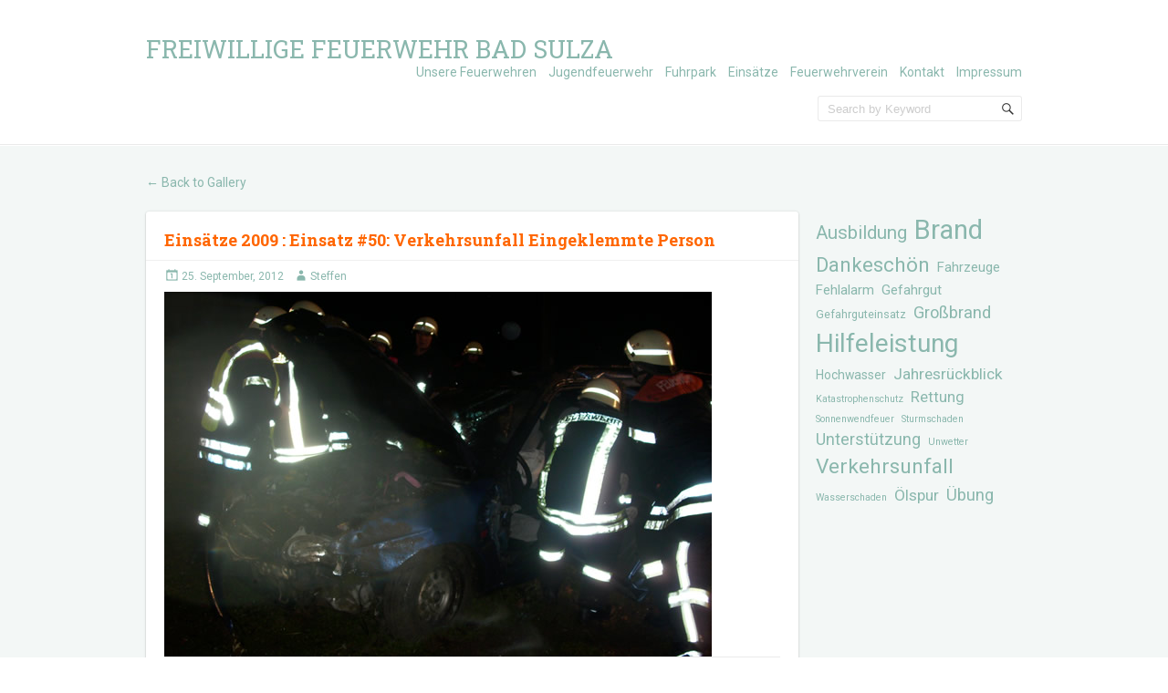

--- FILE ---
content_type: text/html; charset=UTF-8
request_url: http://www.feuerwehr-bad-sulza.de/statistiken/einsatze-2009/091206b/
body_size: 7737
content:
<!doctype html>
<!--[if IE 6 ]>
<html lang="en-US" class="no-js ie6"> <![endif]-->
<!--[if IE 7 ]>
<html lang="en-US" class="no-js ie7"> <![endif]-->
<!--[if IE 8 ]>
<html lang="en-US" class="no-js ie8"> <![endif]-->
<!--[if IE 9 ]>
<html lang="en-US" class="no-js ie9"> <![endif]-->
<!--[if (gt IE 9)|!(IE)]><!-->
<html lang="en-US" class="no-js"> <!--<![endif]-->
<head>
    <!-- Charset -->
    <meta charset="UTF-8">
    <!-- Mobile Specific Metas  -->
    <meta name="viewport" content="initial-scale=1.0, maximum-scale=1.0, user-scalable=0"/>
	    <!-- Pingback Url -->
    <link rel="pingback" href="http://www.feuerwehr-bad-sulza.de/xmlrpc.php">
	<title>Einsatz #50: Verkehrsunfall Eingeklemmte Person &#8211; Freiwillige Feuerwehr Bad Sulza</title>
<meta name='robots' content='max-image-preview:large' />
<link rel='dns-prefetch' href='//fonts.googleapis.com' />
<link rel="alternate" type="application/rss+xml" title="Freiwillige Feuerwehr Bad Sulza &raquo; Feed" href="http://www.feuerwehr-bad-sulza.de/feed/" />
<link rel="alternate" type="application/rss+xml" title="Freiwillige Feuerwehr Bad Sulza &raquo; Comments Feed" href="http://www.feuerwehr-bad-sulza.de/comments/feed/" />
<link rel="alternate" type="application/rss+xml" title="Freiwillige Feuerwehr Bad Sulza &raquo; Einsatz #50: Verkehrsunfall Eingeklemmte Person Comments Feed" href="http://www.feuerwehr-bad-sulza.de/statistiken/einsatze-2009/091206b/feed/" />
<script type="text/javascript">
window._wpemojiSettings = {"baseUrl":"https:\/\/s.w.org\/images\/core\/emoji\/14.0.0\/72x72\/","ext":".png","svgUrl":"https:\/\/s.w.org\/images\/core\/emoji\/14.0.0\/svg\/","svgExt":".svg","source":{"concatemoji":"http:\/\/www.feuerwehr-bad-sulza.de\/wp-includes\/js\/wp-emoji-release.min.js?ver=6.1.1"}};
/*! This file is auto-generated */
!function(e,a,t){var n,r,o,i=a.createElement("canvas"),p=i.getContext&&i.getContext("2d");function s(e,t){var a=String.fromCharCode,e=(p.clearRect(0,0,i.width,i.height),p.fillText(a.apply(this,e),0,0),i.toDataURL());return p.clearRect(0,0,i.width,i.height),p.fillText(a.apply(this,t),0,0),e===i.toDataURL()}function c(e){var t=a.createElement("script");t.src=e,t.defer=t.type="text/javascript",a.getElementsByTagName("head")[0].appendChild(t)}for(o=Array("flag","emoji"),t.supports={everything:!0,everythingExceptFlag:!0},r=0;r<o.length;r++)t.supports[o[r]]=function(e){if(p&&p.fillText)switch(p.textBaseline="top",p.font="600 32px Arial",e){case"flag":return s([127987,65039,8205,9895,65039],[127987,65039,8203,9895,65039])?!1:!s([55356,56826,55356,56819],[55356,56826,8203,55356,56819])&&!s([55356,57332,56128,56423,56128,56418,56128,56421,56128,56430,56128,56423,56128,56447],[55356,57332,8203,56128,56423,8203,56128,56418,8203,56128,56421,8203,56128,56430,8203,56128,56423,8203,56128,56447]);case"emoji":return!s([129777,127995,8205,129778,127999],[129777,127995,8203,129778,127999])}return!1}(o[r]),t.supports.everything=t.supports.everything&&t.supports[o[r]],"flag"!==o[r]&&(t.supports.everythingExceptFlag=t.supports.everythingExceptFlag&&t.supports[o[r]]);t.supports.everythingExceptFlag=t.supports.everythingExceptFlag&&!t.supports.flag,t.DOMReady=!1,t.readyCallback=function(){t.DOMReady=!0},t.supports.everything||(n=function(){t.readyCallback()},a.addEventListener?(a.addEventListener("DOMContentLoaded",n,!1),e.addEventListener("load",n,!1)):(e.attachEvent("onload",n),a.attachEvent("onreadystatechange",function(){"complete"===a.readyState&&t.readyCallback()})),(e=t.source||{}).concatemoji?c(e.concatemoji):e.wpemoji&&e.twemoji&&(c(e.twemoji),c(e.wpemoji)))}(window,document,window._wpemojiSettings);
</script>
<style type="text/css">
img.wp-smiley,
img.emoji {
	display: inline !important;
	border: none !important;
	box-shadow: none !important;
	height: 1em !important;
	width: 1em !important;
	margin: 0 0.07em !important;
	vertical-align: -0.1em !important;
	background: none !important;
	padding: 0 !important;
}
</style>
	<link rel='stylesheet' id='wp-block-library-css' href='http://www.feuerwehr-bad-sulza.de/wp-includes/css/dist/block-library/style.min.css?ver=6.1.1' type='text/css' media='all' />
<link rel='stylesheet' id='classic-theme-styles-css' href='http://www.feuerwehr-bad-sulza.de/wp-includes/css/classic-themes.min.css?ver=1' type='text/css' media='all' />
<style id='global-styles-inline-css' type='text/css'>
body{--wp--preset--color--black: #000000;--wp--preset--color--cyan-bluish-gray: #abb8c3;--wp--preset--color--white: #ffffff;--wp--preset--color--pale-pink: #f78da7;--wp--preset--color--vivid-red: #cf2e2e;--wp--preset--color--luminous-vivid-orange: #ff6900;--wp--preset--color--luminous-vivid-amber: #fcb900;--wp--preset--color--light-green-cyan: #7bdcb5;--wp--preset--color--vivid-green-cyan: #00d084;--wp--preset--color--pale-cyan-blue: #8ed1fc;--wp--preset--color--vivid-cyan-blue: #0693e3;--wp--preset--color--vivid-purple: #9b51e0;--wp--preset--gradient--vivid-cyan-blue-to-vivid-purple: linear-gradient(135deg,rgba(6,147,227,1) 0%,rgb(155,81,224) 100%);--wp--preset--gradient--light-green-cyan-to-vivid-green-cyan: linear-gradient(135deg,rgb(122,220,180) 0%,rgb(0,208,130) 100%);--wp--preset--gradient--luminous-vivid-amber-to-luminous-vivid-orange: linear-gradient(135deg,rgba(252,185,0,1) 0%,rgba(255,105,0,1) 100%);--wp--preset--gradient--luminous-vivid-orange-to-vivid-red: linear-gradient(135deg,rgba(255,105,0,1) 0%,rgb(207,46,46) 100%);--wp--preset--gradient--very-light-gray-to-cyan-bluish-gray: linear-gradient(135deg,rgb(238,238,238) 0%,rgb(169,184,195) 100%);--wp--preset--gradient--cool-to-warm-spectrum: linear-gradient(135deg,rgb(74,234,220) 0%,rgb(151,120,209) 20%,rgb(207,42,186) 40%,rgb(238,44,130) 60%,rgb(251,105,98) 80%,rgb(254,248,76) 100%);--wp--preset--gradient--blush-light-purple: linear-gradient(135deg,rgb(255,206,236) 0%,rgb(152,150,240) 100%);--wp--preset--gradient--blush-bordeaux: linear-gradient(135deg,rgb(254,205,165) 0%,rgb(254,45,45) 50%,rgb(107,0,62) 100%);--wp--preset--gradient--luminous-dusk: linear-gradient(135deg,rgb(255,203,112) 0%,rgb(199,81,192) 50%,rgb(65,88,208) 100%);--wp--preset--gradient--pale-ocean: linear-gradient(135deg,rgb(255,245,203) 0%,rgb(182,227,212) 50%,rgb(51,167,181) 100%);--wp--preset--gradient--electric-grass: linear-gradient(135deg,rgb(202,248,128) 0%,rgb(113,206,126) 100%);--wp--preset--gradient--midnight: linear-gradient(135deg,rgb(2,3,129) 0%,rgb(40,116,252) 100%);--wp--preset--duotone--dark-grayscale: url('#wp-duotone-dark-grayscale');--wp--preset--duotone--grayscale: url('#wp-duotone-grayscale');--wp--preset--duotone--purple-yellow: url('#wp-duotone-purple-yellow');--wp--preset--duotone--blue-red: url('#wp-duotone-blue-red');--wp--preset--duotone--midnight: url('#wp-duotone-midnight');--wp--preset--duotone--magenta-yellow: url('#wp-duotone-magenta-yellow');--wp--preset--duotone--purple-green: url('#wp-duotone-purple-green');--wp--preset--duotone--blue-orange: url('#wp-duotone-blue-orange');--wp--preset--font-size--small: 13px;--wp--preset--font-size--medium: 20px;--wp--preset--font-size--large: 36px;--wp--preset--font-size--x-large: 42px;--wp--preset--spacing--20: 0.44rem;--wp--preset--spacing--30: 0.67rem;--wp--preset--spacing--40: 1rem;--wp--preset--spacing--50: 1.5rem;--wp--preset--spacing--60: 2.25rem;--wp--preset--spacing--70: 3.38rem;--wp--preset--spacing--80: 5.06rem;}:where(.is-layout-flex){gap: 0.5em;}body .is-layout-flow > .alignleft{float: left;margin-inline-start: 0;margin-inline-end: 2em;}body .is-layout-flow > .alignright{float: right;margin-inline-start: 2em;margin-inline-end: 0;}body .is-layout-flow > .aligncenter{margin-left: auto !important;margin-right: auto !important;}body .is-layout-constrained > .alignleft{float: left;margin-inline-start: 0;margin-inline-end: 2em;}body .is-layout-constrained > .alignright{float: right;margin-inline-start: 2em;margin-inline-end: 0;}body .is-layout-constrained > .aligncenter{margin-left: auto !important;margin-right: auto !important;}body .is-layout-constrained > :where(:not(.alignleft):not(.alignright):not(.alignfull)){max-width: var(--wp--style--global--content-size);margin-left: auto !important;margin-right: auto !important;}body .is-layout-constrained > .alignwide{max-width: var(--wp--style--global--wide-size);}body .is-layout-flex{display: flex;}body .is-layout-flex{flex-wrap: wrap;align-items: center;}body .is-layout-flex > *{margin: 0;}:where(.wp-block-columns.is-layout-flex){gap: 2em;}.has-black-color{color: var(--wp--preset--color--black) !important;}.has-cyan-bluish-gray-color{color: var(--wp--preset--color--cyan-bluish-gray) !important;}.has-white-color{color: var(--wp--preset--color--white) !important;}.has-pale-pink-color{color: var(--wp--preset--color--pale-pink) !important;}.has-vivid-red-color{color: var(--wp--preset--color--vivid-red) !important;}.has-luminous-vivid-orange-color{color: var(--wp--preset--color--luminous-vivid-orange) !important;}.has-luminous-vivid-amber-color{color: var(--wp--preset--color--luminous-vivid-amber) !important;}.has-light-green-cyan-color{color: var(--wp--preset--color--light-green-cyan) !important;}.has-vivid-green-cyan-color{color: var(--wp--preset--color--vivid-green-cyan) !important;}.has-pale-cyan-blue-color{color: var(--wp--preset--color--pale-cyan-blue) !important;}.has-vivid-cyan-blue-color{color: var(--wp--preset--color--vivid-cyan-blue) !important;}.has-vivid-purple-color{color: var(--wp--preset--color--vivid-purple) !important;}.has-black-background-color{background-color: var(--wp--preset--color--black) !important;}.has-cyan-bluish-gray-background-color{background-color: var(--wp--preset--color--cyan-bluish-gray) !important;}.has-white-background-color{background-color: var(--wp--preset--color--white) !important;}.has-pale-pink-background-color{background-color: var(--wp--preset--color--pale-pink) !important;}.has-vivid-red-background-color{background-color: var(--wp--preset--color--vivid-red) !important;}.has-luminous-vivid-orange-background-color{background-color: var(--wp--preset--color--luminous-vivid-orange) !important;}.has-luminous-vivid-amber-background-color{background-color: var(--wp--preset--color--luminous-vivid-amber) !important;}.has-light-green-cyan-background-color{background-color: var(--wp--preset--color--light-green-cyan) !important;}.has-vivid-green-cyan-background-color{background-color: var(--wp--preset--color--vivid-green-cyan) !important;}.has-pale-cyan-blue-background-color{background-color: var(--wp--preset--color--pale-cyan-blue) !important;}.has-vivid-cyan-blue-background-color{background-color: var(--wp--preset--color--vivid-cyan-blue) !important;}.has-vivid-purple-background-color{background-color: var(--wp--preset--color--vivid-purple) !important;}.has-black-border-color{border-color: var(--wp--preset--color--black) !important;}.has-cyan-bluish-gray-border-color{border-color: var(--wp--preset--color--cyan-bluish-gray) !important;}.has-white-border-color{border-color: var(--wp--preset--color--white) !important;}.has-pale-pink-border-color{border-color: var(--wp--preset--color--pale-pink) !important;}.has-vivid-red-border-color{border-color: var(--wp--preset--color--vivid-red) !important;}.has-luminous-vivid-orange-border-color{border-color: var(--wp--preset--color--luminous-vivid-orange) !important;}.has-luminous-vivid-amber-border-color{border-color: var(--wp--preset--color--luminous-vivid-amber) !important;}.has-light-green-cyan-border-color{border-color: var(--wp--preset--color--light-green-cyan) !important;}.has-vivid-green-cyan-border-color{border-color: var(--wp--preset--color--vivid-green-cyan) !important;}.has-pale-cyan-blue-border-color{border-color: var(--wp--preset--color--pale-cyan-blue) !important;}.has-vivid-cyan-blue-border-color{border-color: var(--wp--preset--color--vivid-cyan-blue) !important;}.has-vivid-purple-border-color{border-color: var(--wp--preset--color--vivid-purple) !important;}.has-vivid-cyan-blue-to-vivid-purple-gradient-background{background: var(--wp--preset--gradient--vivid-cyan-blue-to-vivid-purple) !important;}.has-light-green-cyan-to-vivid-green-cyan-gradient-background{background: var(--wp--preset--gradient--light-green-cyan-to-vivid-green-cyan) !important;}.has-luminous-vivid-amber-to-luminous-vivid-orange-gradient-background{background: var(--wp--preset--gradient--luminous-vivid-amber-to-luminous-vivid-orange) !important;}.has-luminous-vivid-orange-to-vivid-red-gradient-background{background: var(--wp--preset--gradient--luminous-vivid-orange-to-vivid-red) !important;}.has-very-light-gray-to-cyan-bluish-gray-gradient-background{background: var(--wp--preset--gradient--very-light-gray-to-cyan-bluish-gray) !important;}.has-cool-to-warm-spectrum-gradient-background{background: var(--wp--preset--gradient--cool-to-warm-spectrum) !important;}.has-blush-light-purple-gradient-background{background: var(--wp--preset--gradient--blush-light-purple) !important;}.has-blush-bordeaux-gradient-background{background: var(--wp--preset--gradient--blush-bordeaux) !important;}.has-luminous-dusk-gradient-background{background: var(--wp--preset--gradient--luminous-dusk) !important;}.has-pale-ocean-gradient-background{background: var(--wp--preset--gradient--pale-ocean) !important;}.has-electric-grass-gradient-background{background: var(--wp--preset--gradient--electric-grass) !important;}.has-midnight-gradient-background{background: var(--wp--preset--gradient--midnight) !important;}.has-small-font-size{font-size: var(--wp--preset--font-size--small) !important;}.has-medium-font-size{font-size: var(--wp--preset--font-size--medium) !important;}.has-large-font-size{font-size: var(--wp--preset--font-size--large) !important;}.has-x-large-font-size{font-size: var(--wp--preset--font-size--x-large) !important;}
.wp-block-navigation a:where(:not(.wp-element-button)){color: inherit;}
:where(.wp-block-columns.is-layout-flex){gap: 2em;}
.wp-block-pullquote{font-size: 1.5em;line-height: 1.6;}
</style>
<link rel='stylesheet' id='sampression-fonts-css' href='//fonts.googleapis.com/css?family=Roboto+Slab:400,700|Roboto:400,400italic,700,700italic' type='text/css' media='all' />
<link rel='stylesheet' id='genericons-css' href='http://www.feuerwehr-bad-sulza.de/wp-content/themes/sampression-lite/genericons/genericons.css?ver=6.1.1' type='text/css' media='screen' />
<link rel='stylesheet' id='sampression-style-css' href='http://www.feuerwehr-bad-sulza.de/wp-content/themes/sampression-lite/style.css?ver=1.4' type='text/css' media='all' />
<link rel='stylesheet' id='tablepress-default-css' href='http://www.feuerwehr-bad-sulza.de/wp-content/plugins/tablepress/css/build/default.css?ver=2.2' type='text/css' media='all' />
<link rel='stylesheet' id='wpgmp-frontend_css-css' href='http://www.feuerwehr-bad-sulza.de/wp-content/plugins/wp-google-map-plugin/assets/css/frontend.css?ver=6.1.1' type='text/css' media='all' />
<script type='text/javascript' src='http://www.feuerwehr-bad-sulza.de/wp-includes/js/jquery/jquery.min.js?ver=3.6.1' id='jquery-core-js'></script>
<script type='text/javascript' src='http://www.feuerwehr-bad-sulza.de/wp-includes/js/jquery/jquery-migrate.min.js?ver=3.3.2' id='jquery-migrate-js'></script>
<link rel="https://api.w.org/" href="http://www.feuerwehr-bad-sulza.de/wp-json/" /><link rel="alternate" type="application/json" href="http://www.feuerwehr-bad-sulza.de/wp-json/wp/v2/media/309" /><link rel="EditURI" type="application/rsd+xml" title="RSD" href="http://www.feuerwehr-bad-sulza.de/xmlrpc.php?rsd" />
<link rel="wlwmanifest" type="application/wlwmanifest+xml" href="http://www.feuerwehr-bad-sulza.de/wp-includes/wlwmanifest.xml" />
<meta name="generator" content="WordPress 6.1.1" />
<link rel='shortlink' href='http://www.feuerwehr-bad-sulza.de/?p=309' />
<link rel="alternate" type="application/json+oembed" href="http://www.feuerwehr-bad-sulza.de/wp-json/oembed/1.0/embed?url=http%3A%2F%2Fwww.feuerwehr-bad-sulza.de%2Fstatistiken%2Feinsatze-2009%2F091206b%2F" />
<link rel="alternate" type="text/xml+oembed" href="http://www.feuerwehr-bad-sulza.de/wp-json/oembed/1.0/embed?url=http%3A%2F%2Fwww.feuerwehr-bad-sulza.de%2Fstatistiken%2Feinsatze-2009%2F091206b%2F&#038;format=xml" />
        <style type="text/css">
            #content-wrapper {
            background-color: #f3f7f6;            }
        </style>
		
    <style type="text/css">
                p, #site-description {
            font-family: "Roboto", sans-serif;
        }

                a:link, a:visited,
        .meta, .meta a,
        #top-nav ul a:link, #top-nav ul a:visited,
        #primary-nav ul.nav-listing li a {
            color: #8ab7ad;
        }

        .button, button, input[type="submit"],
        input[type="reset"], input[type="button"] {
            background-color: #8ab7ad;
        }

        .button:hover, button:hover, input[type="submit"]:hover,
        input[type="reset"]:hover, input[type="button"]:hover {
            background-color: ;
        }

        #primary-nav ul.nav-listing li a span {
            background-color: #8ab7ad;
        }

        a:hover {
            color: ;
        }

        #top-nav ul li li a,
        #top-nav ul li.current-menu-item li a,
        #top-nav ul li.current-menu-parent li a,
        #top-nav ul li.current-menu-ancestor li a,
        #top-nav ul li li.current-menu-item li a,
        #top-nav ul li li.current-menu-parent li a,
        #top-nav ul li li.current-menu-parent li.current-menu-item a,
        #top-nav .sub-menu li a,
        #top-nav .sub-menu .sub-menu li a,
        #top-nav .sub-menu li:last-child > .sub-menu li a,
        #top-nav .sub-menu li:last-child > .sub-menu li:last-child > .sub-menu li a,
        #top-nav .sub-menu li:last-child > .sub-menu li:last-child > .sub-menu li:last-child > .sub-menu li a {
            color: #8ab7ad;
        }

            </style>
	</head>

<body class="attachment attachment-template-default attachmentid-309 attachment-jpeg custom-background wp-custom-logo top">
<svg xmlns="http://www.w3.org/2000/svg" viewBox="0 0 0 0" width="0" height="0" focusable="false" role="none" style="visibility: hidden; position: absolute; left: -9999px; overflow: hidden;" ><defs><filter id="wp-duotone-dark-grayscale"><feColorMatrix color-interpolation-filters="sRGB" type="matrix" values=" .299 .587 .114 0 0 .299 .587 .114 0 0 .299 .587 .114 0 0 .299 .587 .114 0 0 " /><feComponentTransfer color-interpolation-filters="sRGB" ><feFuncR type="table" tableValues="0 0.49803921568627" /><feFuncG type="table" tableValues="0 0.49803921568627" /><feFuncB type="table" tableValues="0 0.49803921568627" /><feFuncA type="table" tableValues="1 1" /></feComponentTransfer><feComposite in2="SourceGraphic" operator="in" /></filter></defs></svg><svg xmlns="http://www.w3.org/2000/svg" viewBox="0 0 0 0" width="0" height="0" focusable="false" role="none" style="visibility: hidden; position: absolute; left: -9999px; overflow: hidden;" ><defs><filter id="wp-duotone-grayscale"><feColorMatrix color-interpolation-filters="sRGB" type="matrix" values=" .299 .587 .114 0 0 .299 .587 .114 0 0 .299 .587 .114 0 0 .299 .587 .114 0 0 " /><feComponentTransfer color-interpolation-filters="sRGB" ><feFuncR type="table" tableValues="0 1" /><feFuncG type="table" tableValues="0 1" /><feFuncB type="table" tableValues="0 1" /><feFuncA type="table" tableValues="1 1" /></feComponentTransfer><feComposite in2="SourceGraphic" operator="in" /></filter></defs></svg><svg xmlns="http://www.w3.org/2000/svg" viewBox="0 0 0 0" width="0" height="0" focusable="false" role="none" style="visibility: hidden; position: absolute; left: -9999px; overflow: hidden;" ><defs><filter id="wp-duotone-purple-yellow"><feColorMatrix color-interpolation-filters="sRGB" type="matrix" values=" .299 .587 .114 0 0 .299 .587 .114 0 0 .299 .587 .114 0 0 .299 .587 .114 0 0 " /><feComponentTransfer color-interpolation-filters="sRGB" ><feFuncR type="table" tableValues="0.54901960784314 0.98823529411765" /><feFuncG type="table" tableValues="0 1" /><feFuncB type="table" tableValues="0.71764705882353 0.25490196078431" /><feFuncA type="table" tableValues="1 1" /></feComponentTransfer><feComposite in2="SourceGraphic" operator="in" /></filter></defs></svg><svg xmlns="http://www.w3.org/2000/svg" viewBox="0 0 0 0" width="0" height="0" focusable="false" role="none" style="visibility: hidden; position: absolute; left: -9999px; overflow: hidden;" ><defs><filter id="wp-duotone-blue-red"><feColorMatrix color-interpolation-filters="sRGB" type="matrix" values=" .299 .587 .114 0 0 .299 .587 .114 0 0 .299 .587 .114 0 0 .299 .587 .114 0 0 " /><feComponentTransfer color-interpolation-filters="sRGB" ><feFuncR type="table" tableValues="0 1" /><feFuncG type="table" tableValues="0 0.27843137254902" /><feFuncB type="table" tableValues="0.5921568627451 0.27843137254902" /><feFuncA type="table" tableValues="1 1" /></feComponentTransfer><feComposite in2="SourceGraphic" operator="in" /></filter></defs></svg><svg xmlns="http://www.w3.org/2000/svg" viewBox="0 0 0 0" width="0" height="0" focusable="false" role="none" style="visibility: hidden; position: absolute; left: -9999px; overflow: hidden;" ><defs><filter id="wp-duotone-midnight"><feColorMatrix color-interpolation-filters="sRGB" type="matrix" values=" .299 .587 .114 0 0 .299 .587 .114 0 0 .299 .587 .114 0 0 .299 .587 .114 0 0 " /><feComponentTransfer color-interpolation-filters="sRGB" ><feFuncR type="table" tableValues="0 0" /><feFuncG type="table" tableValues="0 0.64705882352941" /><feFuncB type="table" tableValues="0 1" /><feFuncA type="table" tableValues="1 1" /></feComponentTransfer><feComposite in2="SourceGraphic" operator="in" /></filter></defs></svg><svg xmlns="http://www.w3.org/2000/svg" viewBox="0 0 0 0" width="0" height="0" focusable="false" role="none" style="visibility: hidden; position: absolute; left: -9999px; overflow: hidden;" ><defs><filter id="wp-duotone-magenta-yellow"><feColorMatrix color-interpolation-filters="sRGB" type="matrix" values=" .299 .587 .114 0 0 .299 .587 .114 0 0 .299 .587 .114 0 0 .299 .587 .114 0 0 " /><feComponentTransfer color-interpolation-filters="sRGB" ><feFuncR type="table" tableValues="0.78039215686275 1" /><feFuncG type="table" tableValues="0 0.94901960784314" /><feFuncB type="table" tableValues="0.35294117647059 0.47058823529412" /><feFuncA type="table" tableValues="1 1" /></feComponentTransfer><feComposite in2="SourceGraphic" operator="in" /></filter></defs></svg><svg xmlns="http://www.w3.org/2000/svg" viewBox="0 0 0 0" width="0" height="0" focusable="false" role="none" style="visibility: hidden; position: absolute; left: -9999px; overflow: hidden;" ><defs><filter id="wp-duotone-purple-green"><feColorMatrix color-interpolation-filters="sRGB" type="matrix" values=" .299 .587 .114 0 0 .299 .587 .114 0 0 .299 .587 .114 0 0 .299 .587 .114 0 0 " /><feComponentTransfer color-interpolation-filters="sRGB" ><feFuncR type="table" tableValues="0.65098039215686 0.40392156862745" /><feFuncG type="table" tableValues="0 1" /><feFuncB type="table" tableValues="0.44705882352941 0.4" /><feFuncA type="table" tableValues="1 1" /></feComponentTransfer><feComposite in2="SourceGraphic" operator="in" /></filter></defs></svg><svg xmlns="http://www.w3.org/2000/svg" viewBox="0 0 0 0" width="0" height="0" focusable="false" role="none" style="visibility: hidden; position: absolute; left: -9999px; overflow: hidden;" ><defs><filter id="wp-duotone-blue-orange"><feColorMatrix color-interpolation-filters="sRGB" type="matrix" values=" .299 .587 .114 0 0 .299 .587 .114 0 0 .299 .587 .114 0 0 .299 .587 .114 0 0 " /><feComponentTransfer color-interpolation-filters="sRGB" ><feFuncR type="table" tableValues="0.098039215686275 1" /><feFuncG type="table" tableValues="0 0.66274509803922" /><feFuncB type="table" tableValues="0.84705882352941 0.41960784313725" /><feFuncA type="table" tableValues="1 1" /></feComponentTransfer><feComposite in2="SourceGraphic" operator="in" /></filter></defs></svg>
<a class="skip-link screen-reader-text" href="#content-wrapper">Skip to content</a>

<header id="header">
	<div class="container">
		<div class="columns twelve">
							<div class="logo-txt">
					<h1 class="site-title" id="site-title">
						<a href="http://www.feuerwehr-bad-sulza.de/" title="Freiwillige Feuerwehr Bad Sulza" rel="home">
							Freiwillige Feuerwehr Bad Sulza						</a>
					</h1>
											<h2 id="site-description" class="site-description">						</h2>
									</div>
						</div>
		<div class="columns twelve">
			<nav id="top-nav">
				<ul id="menu-pages" class="top-menu clearfix"><li id="menu-item-2325" class="menu-item menu-item-type-post_type menu-item-object-page menu-item-2325"><a href="http://www.feuerwehr-bad-sulza.de/unsere-feuerwehren/">Unsere Feuerwehren</a></li>
<li id="menu-item-603" class="menu-item menu-item-type-post_type menu-item-object-page menu-item-603"><a href="http://www.feuerwehr-bad-sulza.de/jugend/">Jugendfeuerwehr</a></li>
<li id="menu-item-24" class="menu-item menu-item-type-post_type menu-item-object-page menu-item-24"><a href="http://www.feuerwehr-bad-sulza.de/fuhrpark/">Fuhrpark</a></li>
<li id="menu-item-22" class="menu-item menu-item-type-post_type menu-item-object-page menu-item-22"><a href="http://www.feuerwehr-bad-sulza.de/statistiken/">Einsätze</a></li>
<li id="menu-item-1259" class="menu-item menu-item-type-post_type menu-item-object-page menu-item-1259"><a href="http://www.feuerwehr-bad-sulza.de/feuerwehrverein-bad-sulza-e-v/">Feuerwehrverein</a></li>
<li id="menu-item-20" class="menu-item menu-item-type-post_type menu-item-object-page menu-item-20"><a href="http://www.feuerwehr-bad-sulza.de/kontakt/">Kontakt</a></li>
<li id="menu-item-1753" class="menu-item menu-item-type-post_type menu-item-object-page menu-item-1753"><a href="http://www.feuerwehr-bad-sulza.de/impressum/">Impressum</a></li>
</ul>			</nav><!-- #top-nav-->
			<div id="top-nav-mobile">
			</div>
			<!-- #top-nav-mobile-->
			<div id="interaction-sec" class="clearfix">
				<ul class="sm-top">
									</ul>
				<!-- .sm-top -->
				<form method="get" class="search-form clearfix" action="http://www.feuerwehr-bad-sulza.de/">
	<label class="hidden">Search for:</label>
	<input type="text" value="" name="s" class="search-field text-field" placeholder="Search by Keyword"/>
	<button type="submit" class="search-submit"><span
				class="screen-reader-text"></span>
	</button>
</form>
			</div>
			<!-- #interaction-sec -->
		</div>
			</div>
</header>
<!-- #header -->
<div id="content-wrapper">
	<div class="container">


	<nav id="nav-above" class="post-navigation clearfix columns twelve">
		<h3 class="assistive-text hidden">
			Post navigation		</h3>
		<div class="nav-previous alignleft">
			<a href="http://www.feuerwehr-bad-sulza.de/statistiken/einsatze-2009/" rel="prev"><span class="meta-nav">&larr;</span> Back to Gallery</a>		</div>
	</nav><!-- #nav-above -->

	<section id="content" class="columns nine" role="main">
					<article class="post post-309 attachment type-attachment status-inherit hentry" id="post-309">

				<header class="post-header">
					<h2 class="post-title">
						<a href="http://www.feuerwehr-bad-sulza.de/statistiken/einsatze-2009/" title="Return to Einsätze 2009">
                            Einsätze 2009						</a>:
						<span class="img-title">
							Einsatz #50: Verkehrsunfall Eingeklemmte Person						</span>
					</h2>
				</header><!--.post-header-->

				<div class="meta clearfix">
					<time class="col posted-on genericon-day" datetime="2011-09-28"><a href="http://www.feuerwehr-bad-sulza.de/2012/09/" title="19:19" rel="bookmark">25. September, 2012</a></time> <div class="post-author genericon-user col"><a class="url fn n" href="http://www.feuerwehr-bad-sulza.de/author/oldetyme_ffw/" title="View all posts by Steffen">Steffen</a></div>				</div>
				<!-- .meta -->
				<div class="entry clearfix">
										<a href="http://www.feuerwehr-bad-sulza.de/statistiken/einsatze-2009/091207a/" title="Einsatz #50: Verkehrsunfall Eingeklemmte Person" rel="attachment">
						<img width="600" height="400" src="http://www.feuerwehr-bad-sulza.de/wp-content/uploads/2012/09/091206b.jpg" class="attachment-848x1024 size-848x1024" alt="" decoding="async" loading="lazy" srcset="http://www.feuerwehr-bad-sulza.de/wp-content/uploads/2012/09/091206b.jpg 600w, http://www.feuerwehr-bad-sulza.de/wp-content/uploads/2012/09/091206b-300x200.jpg 300w" sizes="(max-width: 600px) 100vw, 600px" />					</a>
										<div class="image-description">
											</div><!-- .image-description -->
					<nav id="nav-below" class="post-navigation clearfix">
						<div class="nav-previous alignleft">
							<a href='http://www.feuerwehr-bad-sulza.de/statistiken/einsatze-2009/091206a/'><span class="meta-nav">&larr;</span> Previous Image</a>						</div>
						<div class="nav-next alignright">
							<a href='http://www.feuerwehr-bad-sulza.de/statistiken/einsatze-2009/091207a/'>Next Image <span class="meta-nav">&rarr;</span></a>						</div>
					</nav><!-- #nav-above -->
				</div>
				<!-- .entry -->
				<div id="comments">
	

	<div id="respond" class="comment-respond">
		<h3 id="reply-title" class="comment-reply-title">Leave a Reply</h3><p class="must-log-in">You must be <a href="http://www.feuerwehr-bad-sulza.de/wp-login.php?redirect_to=http%3A%2F%2Fwww.feuerwehr-bad-sulza.de%2Fstatistiken%2Feinsatze-2009%2F091206b%2F">logged in</a> to post a comment.</p>	</div><!-- #respond -->
	
</div>
<!-- #comments -->
			</article><!-- .post -->
			</section>
	<!-- #content -->
<aside class="columns three sidebar sidebar-right">
	<section id="block-2" class="widget clearfix widget_block widget_tag_cloud"><p class="alignright wp-block-tag-cloud"><a href="http://www.feuerwehr-bad-sulza.de/tag/ausbildung/" class="tag-cloud-link tag-link-49 tag-link-position-1" style="font-size: 15.247058823529pt;" aria-label="Ausbildung (14 items)">Ausbildung</a>
<a href="http://www.feuerwehr-bad-sulza.de/tag/brand/" class="tag-cloud-link tag-link-19 tag-link-position-2" style="font-size: 22pt;" aria-label="Brand (98 items)">Brand</a>
<a href="http://www.feuerwehr-bad-sulza.de/tag/dankeschon/" class="tag-cloud-link tag-link-57 tag-link-position-3" style="font-size: 16.729411764706pt;" aria-label="Dankeschön (22 items)">Dankeschön</a>
<a href="http://www.feuerwehr-bad-sulza.de/tag/fahrzeuge/" class="tag-cloud-link tag-link-56 tag-link-position-4" style="font-size: 11.294117647059pt;" aria-label="Fahrzeuge (4 items)">Fahrzeuge</a>
<a href="http://www.feuerwehr-bad-sulza.de/tag/fehlalarm/" class="tag-cloud-link tag-link-25 tag-link-position-5" style="font-size: 11.294117647059pt;" aria-label="Fehlalarm (4 items)">Fehlalarm</a>
<a href="http://www.feuerwehr-bad-sulza.de/tag/gefahrgut/" class="tag-cloud-link tag-link-21 tag-link-position-6" style="font-size: 11.294117647059pt;" aria-label="Gefahrgut (4 items)">Gefahrgut</a>
<a href="http://www.feuerwehr-bad-sulza.de/tag/gefahrguteinsatz/" class="tag-cloud-link tag-link-64 tag-link-position-7" style="font-size: 9.4823529411765pt;" aria-label="Gefahrguteinsatz (2 items)">Gefahrguteinsatz</a>
<a href="http://www.feuerwehr-bad-sulza.de/tag/grosbrand/" class="tag-cloud-link tag-link-28 tag-link-position-8" style="font-size: 13.764705882353pt;" aria-label="Großbrand (9 items)">Großbrand</a>
<a href="http://www.feuerwehr-bad-sulza.de/tag/hilfeleistung/" class="tag-cloud-link tag-link-47 tag-link-position-9" style="font-size: 21.176470588235pt;" aria-label="Hilfeleistung (79 items)">Hilfeleistung</a>
<a href="http://www.feuerwehr-bad-sulza.de/tag/hochwasser/" class="tag-cloud-link tag-link-29 tag-link-position-10" style="font-size: 10.470588235294pt;" aria-label="Hochwasser (3 items)">Hochwasser</a>
<a href="http://www.feuerwehr-bad-sulza.de/tag/jahresruckblick/" class="tag-cloud-link tag-link-54 tag-link-position-11" style="font-size: 12.941176470588pt;" aria-label="Jahresrückblick (7 items)">Jahresrückblick</a>
<a href="http://www.feuerwehr-bad-sulza.de/tag/katastrophenschutz/" class="tag-cloud-link tag-link-32 tag-link-position-12" style="font-size: 8pt;" aria-label="Katastrophenschutz (1 item)">Katastrophenschutz</a>
<a href="http://www.feuerwehr-bad-sulza.de/tag/rettung/" class="tag-cloud-link tag-link-27 tag-link-position-13" style="font-size: 12.529411764706pt;" aria-label="Rettung (6 items)">Rettung</a>
<a href="http://www.feuerwehr-bad-sulza.de/tag/sonnenwendfeuer/" class="tag-cloud-link tag-link-63 tag-link-position-14" style="font-size: 8pt;" aria-label="Sonnenwendfeuer (1 item)">Sonnenwendfeuer</a>
<a href="http://www.feuerwehr-bad-sulza.de/tag/sturmschaden/" class="tag-cloud-link tag-link-22 tag-link-position-15" style="font-size: 8pt;" aria-label="Sturmschaden (1 item)">Sturmschaden</a>
<a href="http://www.feuerwehr-bad-sulza.de/tag/unterstutzung/" class="tag-cloud-link tag-link-24 tag-link-position-16" style="font-size: 13.352941176471pt;" aria-label="Unterstützung (8 items)">Unterstützung</a>
<a href="http://www.feuerwehr-bad-sulza.de/tag/unwetter/" class="tag-cloud-link tag-link-58 tag-link-position-17" style="font-size: 8pt;" aria-label="Unwetter (1 item)">Unwetter</a>
<a href="http://www.feuerwehr-bad-sulza.de/tag/verkehrsunfall/" class="tag-cloud-link tag-link-51 tag-link-position-18" style="font-size: 17.058823529412pt;" aria-label="Verkehrsunfall (24 items)">Verkehrsunfall</a>
<a href="http://www.feuerwehr-bad-sulza.de/tag/wasserschaden/" class="tag-cloud-link tag-link-26 tag-link-position-19" style="font-size: 8pt;" aria-label="Wasserschaden (1 item)">Wasserschaden</a>
<a href="http://www.feuerwehr-bad-sulza.de/tag/olspur/" class="tag-cloud-link tag-link-20 tag-link-position-20" style="font-size: 12.941176470588pt;" aria-label="Ölspur (7 items)">Ölspur</a>
<a href="http://www.feuerwehr-bad-sulza.de/tag/ubung/" class="tag-cloud-link tag-link-11 tag-link-position-21" style="font-size: 13.764705882353pt;" aria-label="Übung (9 items)">Übung</a></p></section></aside>
<!--#sideba-->
</div>
</div>
<!-- #content-wrapper -->


<footer id="footer">
	<div class="container">
		<div class="columns twelve">
			        <div class="alignleft powered-wp">
			        </div>
        <div class="alignright credit">
			A theme by <a href="https://www.sampression.com/" target="_blank" title="Sampression">Sampression</a>
        </div>
					<div id="btn-top-wrapper">
				<a href="javascript:pageScroll('.top');" class="btn-top"></a>
			</div>
		</div>
	</div><!--.container-->
</footer><!--#footer-->
<script type='text/javascript' src='http://www.feuerwehr-bad-sulza.de/wp-content/themes/sampression-lite/lib/js/modernizr.custom.min.js?ver=2.6.2' id='sampression-modernizer-js'></script>
<script type='text/javascript' src='http://www.feuerwehr-bad-sulza.de/wp-content/themes/sampression-lite/lib/js/superfish.js?ver=1.4.8' id='superfish-js'></script>
<script type='text/javascript' src='http://www.feuerwehr-bad-sulza.de/wp-content/themes/sampression-lite/lib/js/isotope.pkgd.min.js?ver=6.1.1' id='isotope-js'></script>
<script type='text/javascript' src='http://www.feuerwehr-bad-sulza.de/wp-content/themes/sampression-lite/lib/js/isotope.js?ver=6.1.1' id='isotope-init-js'></script>
<script type='text/javascript' src='http://www.feuerwehr-bad-sulza.de/wp-content/themes/sampression-lite/lib/js/scripts.js?ver=1.1' id='sampression-script-js'></script>
<!--[if lt IE 9]>
<script type='text/javascript' src='http://www.feuerwehr-bad-sulza.de/wp-content/themes/sampression-lite/lib/js/selectivizr.js?ver=1.0.2' id='sampression-selectivizr-js'></script>
<![endif]-->
<script type='text/javascript' src='https://maps.google.com/maps/api/js?libraries=geometry%2Cplaces%2Cweather%2Cpanoramio%2Cdrawing&#038;language=de&#038;ver=6.1.1' id='wpgmp-google-api-js'></script>
<script type='text/javascript' id='wpgmp-google-map-main-js-extra'>
/* <![CDATA[ */
var wpgmp_local = {"all_location":"All","show_locations":"Show Locations","sort_by":"Sort by","wpgmp_not_working":"Not working...","select_category":"Select Category","place_icon_url":"http:\/\/www.feuerwehr-bad-sulza.de\/wp-content\/plugins\/wp-google-map-plugin\/assets\/images\/icons\/"};
/* ]]> */
</script>
<script type='text/javascript' src='http://www.feuerwehr-bad-sulza.de/wp-content/plugins/wp-google-map-plugin/assets/js/maps.js?ver=2.3.4' id='wpgmp-google-map-main-js'></script>
	<script>
	/(trident|msie)/i.test(navigator.userAgent)&&document.getElementById&&window.addEventListener&&window.addEventListener("hashchange",function(){var t,e=location.hash.substring(1);/^[A-z0-9_-]+$/.test(e)&&(t=document.getElementById(e))&&(/^(?:a|select|input|button|textarea)$/i.test(t.tagName)||(t.tabIndex=-1),t.focus())},!1);
	</script>
	</body>
</html>